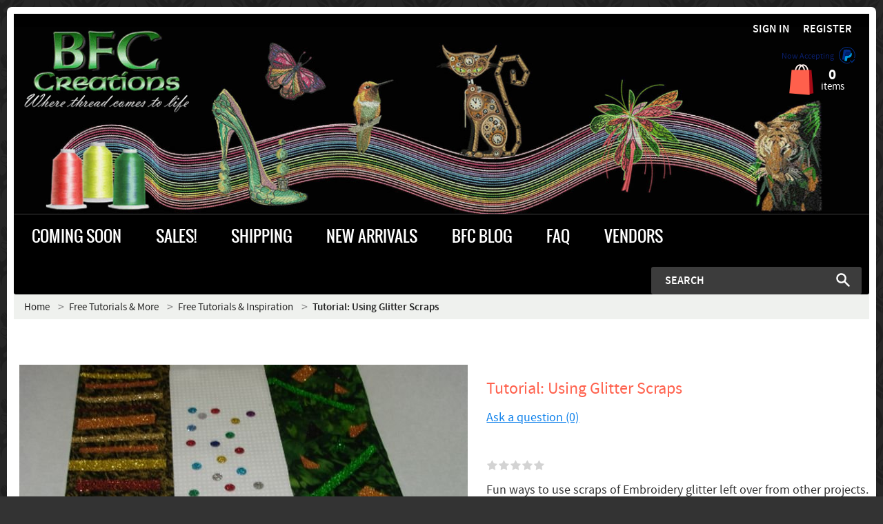

--- FILE ---
content_type: text/javascript
request_url: https://bfc-creations.com/var/resources/js/328f593063186d969819555e537aeef4e854905cab93a884b169d62d55fe06b6.js?1766761749
body_size: 8633
content:

/* AUTOGENERATED: controller.js */
(function($){var tooltipEnabled=true;if(tooltipEnabled)core.microhandlers.add('tooltip','.tooltip-main',function(){if(this.tooltipAssigned!==true){this.tooltipAssigned=true;attachTooltip(jQuery('i',this),jQuery('.help-text',this).hide().html())}})})(jQuery);;
/* AUTOGENERATED: ask_question.js */
jQuery(document).ready(function(){var dialogLink;core.microhandlers.add('askProductQuestionPopup','button.ask-question',function(){var params=core.getCommentedData(this,'url_params');jQuery(this).click(function(event){dialogLink=event.currentTarget;loadDialogByLink(event.currentTarget,URLHandler.buildURL({target:params.target,widget:params.widget,product_id:params.product_id,fromURL:(self.location+'')}),{width:'auto'},null,this);return false})});core.microhandlers.add('askQuestionPopupForm','.ask-question-dialog form',function(event){this.commonController.enableBackgroundSubmit();var f=this.commonController.getErrorPlace;this.commonController.getErrorPlace=function(){if(!this.errorPlace){var box=f.apply(this);box.remove().insertBefore(this.$form.find('button[type="submit"]').eq(0))};return this.errorPlace};core.bind('productQuestionAdded',function(){popup.close();dialogLink.linkedDialog=null})});core.microhandlers.add('scrollToProductQuestionsTab','.number-of-product-questions',function(){var initialURL=document.location.toString().split('#')[0];if(typeof ProductDetailsView.prototype.openTab!=='function')return;jQuery('a',this).click(function(event){event.preventDefault();var $tab=jQuery($('.product-details .product-details-tabs a[data-id="product-details-tab-questions"]'));ProductDetailsView.prototype.openTab($tab);if(history.replaceState){history.replaceState(null,null,initialURL+'#'+$tab.data('id'))}else self.location.hash=$tab.data('id');$('html, body').animate({scrollTop:$('.product-details .product-details-tabs').offset().top-100},800,'easeInOutCubic').on('mousewheel',function(){$(this).stop()})})})});;
/* AUTOGENERATED: controller.js */
function ProductQuestionsController(){"use strict";this.callSupermethod('constructor',arguments);this.init()};extend(ProductQuestionsController,AController);jQuery.extend(ProductQuestionsController.prototype,(function(){"use strict";return{name:'ProductQuestionsController',findPattern:'#product-details-tab-questions .product-questions-view',block:null,product_id:null,displayMode:'quick',init:function(){this.displayMode=core.getCommentedData(this.base,'displayMode');this.product_id=core.getCommentedData(this.base,'product_id');this.block=new ProductQuestionsView(this.base);core.bind('productQuestionAdded',_.bind(this.reloadQuestions,this));core.bind('loader.loaded',_.bind(this.assignHandlers,this));this.assignHandlers()},reloadQuestions:function(){this.block.load({product_id:this.product_id,displayMode:this.displayMode})},assignHandlers:function(){var self=this;jQuery('.show-all-product-questions a').click(function(event){self.loadAllQuestions();event.stopPropagation();return false})},loadAllQuestions:function(){this.changeDisplayMode('full')},changeDisplayMode:function(displayMode){this.displayMode=displayMode;this.reloadQuestions()}}}()));core.autoload(ProductQuestionsController)
function ProductQuestionsView(base){"use strict";this.callSupermethod('constructor',arguments)};extend(ProductQuestionsView,ALoadable);jQuery.extend(ProductQuestionsView.prototype,(function(){"use strict";return{shadeWidget:true,widgetTarget:'product',widgetClass:'\\XLite\\Module\\QSL\\ProductQuestions\\View\\ProductQuestions'}}()));;
/* AUTOGENERATED: rating.js */
function VoteBarController(base){this.callSupermethod('constructor',arguments);var form=jQuery(this.base).closest('form').get(0);if(form)this.productId=jQuery('input[name=product_id]',form).eq(0).val();if(this.productId){this.returnTarget=jQuery('input[name=return_target]',form).eq(0).val();this.block=new VoteBarView(this.base,this.productId,this.returnTarget)}};extend(VoteBarController,AController);VoteBarController.prototype.name='VoteBarController';VoteBarController.prototype.findPattern='.product-average-rating';VoteBarController.prototype.block=null;VoteBarController.prototype.buttonsBlock=null;VoteBarController.prototype.initialize=function(){var o=this;this.base.bind('reload',function(event,box){event.stopImmediatePropagation();o.bind(box)})}
function VoteBarClick(obj){if(!obj._rating)obj._rating=parseInt(jQuery(obj).attr('class').match(/\d+/));jQuery(obj).closest('.vote-bar.editable').find('input[name=rating]').val(obj._rating);mainObj=jQuery(obj).closest('.vote-bar.editable').get(0);mainObj._rating=obj._rating;return false}
function VoteBarView(base,productId,returnTarget){this.callSupermethod('constructor',arguments);this.productId=productId;this.returnTarget=returnTarget;this.linkClickHandler=function(event){event.stopPropagation();return false}};extend(VoteBarView,ALoadable);VoteBarView.prototype.productId=null;VoteBarView.prototype.returnTarget=null;VoteBarView.prototype.rating=null;VoteBarView.prototype.shadeWidget=true;VoteBarView.prototype.widgetTarget='review';VoteBarView.prototype.widgetClass='\\XLite\\Module\\XC\\Reviews\\View\\AverageRating';VoteBarView.prototype.prevFormActionValue='';VoteBarView.prototype.prevFormActionInput=null;VoteBarView.prototype.prevShadeWidget=null;VoteBarView.prototype.postprocess=function(isSuccess,initial){this.callSupermethod('postprocess',arguments);if(isSuccess){var o=this,widgetClass=jQuery('input[name=target_widget]',o.base).eq(0).val();if(widgetClass)this.widgetClass=widgetClass;jQuery(this.base).find('.vote-bar.editable .stars-row.hovered .star-single').bind('click',function(event){VoteBarClick(this);return o.rateProduct(event,jQuery(this))});jQuery(this.base).bind('re-load',_.throttle(function(event){o.load()},1e3,{trailing:false}));this.base.closest('form').eq(0).commonController('bindElements')}};VoteBarView.prototype.getParams=function(params){params=this.callSupermethod('getParams',arguments);params.product_id=this.productId;if(this.widgetMode)params.widgetMode=this.widgetMode;return params};VoteBarView.prototype.rateProduct=_.throttle(function(event,block){var form=jQuery(block).closest('.product-average-rating'),rating=jQuery('input[name=rating]',form).eq(0).val();this.rating=rating;var productId=jQuery(block).closest('form').find('input[name=product_id]').eq(0).val();if(productId)this.productId=productId;var widgetMode=jQuery(block).closest('form').find('input[name=widgetMode]').eq(0).val();if(widgetMode)this.widgetMode=widgetMode;var blocksThatNeedToBeRefreshed;if(productId){blocksThatNeedToBeRefreshed=jQuery('input[name="product_id"]').filter(function(){return($(this).val()==productId)}).closest('form').filter(function(){return($(this).find(VoteBarController.prototype.findPattern).length>0)})}else blocksThatNeedToBeRefreshed=jQuery(block).closest('form');core.post(URLHandler.buildURL({target:'review',action:'rate'}),function(){jQuery(VoteBarController.prototype.findPattern,blocksThatNeedToBeRefreshed).trigger('re-load')},{product_id:productId,rating:rating});return false},1e3,{trailing:false});VoteBarView.prototype.postprocessRateProduct=function(XMLHttpRequest,textStatus,data,isValid){};core.autoload(VoteBarController);core.bind('list.products.postprocess',function(){core.autoload(VoteBarController)});core.bind('block.product.details.postprocess',function(){core.autoload(VoteBarController)});CommonForm.elementControllers.push({pattern:'.vote-bar.editable .stars-row.hovered .star-single',handler:function(){jQuery(this).hover(function(){if(!this._previous)this._previous=jQuery(this).prevAll();this._previous.each(function(index){jQuery(this).addClass('over')});jQuery(this).addClass('over')},function(){if(!this._previous)this._previous=jQuery(this).prevAll();this._previous.each(function(index){jQuery(this).removeClass('over')});jQuery(this).removeClass('over')}).click(function(){return VoteBarClick(this)})}});CommonForm.elementControllers.push({pattern:'.vote-bar.editable',handler:function(){jQuery(this).hover(function(){jQuery('.stars-row.hovered',this).show()},function(){if(!this._rating){if(!this._previous)this._previous=jQuery(this).children('.star-single');this._previous.each(function(index){jQuery(this).removeClass('over')});jQuery('.stars-row.hovered',this).hide()}else{var rating=this._rating;jQuery('.stars-row.hovered',this).find('.star-single').each(function(index){var j=parseInt(jQuery(this).attr('class').match(/\d+/));if(j>rating){jQuery(this).removeClass('over')}else jQuery(this).addClass('over')})}})}});CommonForm.elementControllers.push({pattern:'div.icon-help',handler:function(){var $tooltip=jQuery('#'+jQuery(this).attr('id')+'_tooltip');jQuery(this).hover(function(){$tooltip.css({display:'block'})},function(){$tooltip.css({display:'none'})})}});;
/* AUTOGENERATED: items_list.js */
function ListsController(base){ListsController.superclass.constructor.apply(this,arguments);if(this.base&&this.base.length)this.block=this.getListView()};extend(ListsController,AController);ListsController.prototype.name='ItemsListController';ListsController.prototype.findPattern='.items-list';ListsController.prototype.block=null;ListsController.prototype.selfUpdated=false;ListsController.prototype.getListView=function(){return new ListView(this.base)};ListsController.prototype.initialize=function(){var o=this;this.base.bind('reload',function(event,box){o.bind(box)})}
function ListView(base){this.widgetClass=core.getCommentedData(base,'widget_class');this.widgetTarget=core.getCommentedData(base,'widget_target');this.widgetParams=core.getCommentedData(base,'widget_params');this.listenToHash=core.getCommentedData(base,'listenToHash');this.listenToHashPrefix=core.getCommentedData(base,'listenToHashPrefix');this.replaceState=core.getCommentedData(base,'replaceState');this.replaceStatePrefix=core.getCommentedData(base,'replaceStatePrefix');ListView.superclass.constructor.apply(this,arguments)};extend(ListView,ALoadable);ListView.prototype.shadeWidget=true;ListView.prototype.sessionCell=null;ListView.prototype.postprocess=function(isSuccess,initial){ListView.superclass.postprocess.apply(this,arguments);if(isSuccess){var o=this;jQuery('.pagination a',this.base).click(function(){jQuery('html, body').animate({scrollTop:o.base.offset().top});return!o.load({pageId:core.getValueFromClass(this,'page')})});jQuery('input.page-length').validationEngine();jQuery('input.page-length',this.base).change(function(){core.clearHash('pageId');if(!o.isLoading)if(!jQuery(this).validationEngine('validate')){count=parseInt(jQuery(this).val());if(isNaN(count)){count=10}else if(count<1)count=1;if(count!=jQuery(this).val())jQuery(this).val(count);o.load({itemsPerPage:count})}});jQuery('input.page-length',this.base).keypress(function(event){if(event.keyCode==13)jQuery(event.currentTarget).change()})}};
/* AUTOGENERATED: reviews_list.js */
function ReviewsListView(base){ReviewsListView.superclass.constructor.apply(this,arguments)};extend(ReviewsListView,ListView)
function ReviewsListController(base){ReviewsListController.superclass.constructor.apply(this,arguments)};extend(ReviewsListController,ListsController);ReviewsListController.prototype.name='ReviewsListController';ReviewsListController.prototype.findPattern='.items-list.product-reviews';ReviewsListController.prototype.getListView=function(){return new ReviewsListView(this.base)};ReviewsListView.prototype.getEventNamespace=function(){return'list.reviews'};core.autoload(ReviewsListController);;
/* AUTOGENERATED: products_list.js */
function ProductsListView(base){ProductsListView.superclass.constructor.apply(this,arguments);core.bind('popup.close',_.bind(this.handleCloseQuickLookPopup,this));this.requests=[]};extend(ProductsListView,ListView)
function ProductsListController(base){ProductsListController.superclass.constructor.apply(this,arguments);core.bind('updateCart',_.bind(this.updateCartHandler,this))};extend(ProductsListController,ListsController);ProductsListController.prototype.name='ProductsListController';ProductsListController.prototype.findPattern+='.items-list-products';ProductsListController.prototype.getListView=function(){return new ProductsListView(this.base)};ProductsListController.prototype.updateCartHandler=function(event,data){var productPattern,product;if(_.isUndefined(data.items))return;for(var i=0;i<data.items.length;i++)if(data.items[i].object_type=='product'){productPattern='.product.productid-'+data.items[i].object_id;product=jQuery(productPattern,this.base);if(data.items[i].quantity>0){product.addClass('product-added');if(this.block)this.block.triggerVent('item.addedToCart',{view:this,item:product})}else{product.removeClass('product-added');if(this.block)this.block.triggerVent('item.removedFromCart',{view:this,item:product})};if(data.items[i].is_limit){product.addClass('out-of-stock');if(this.block)this.block.triggerVent('item.outOfStock',{view:this,item:product})}else{product.removeClass('out-of-stock');if(this.block)this.block.triggerVent('item.stockIncrease',{view:this,item:product})}}};ProductsListView.prototype.postprocess=function(isSuccess,initial){ProductsListView.superclass.postprocess.apply(this,arguments);var self=this;if(isSuccess){jQuery('.products-table .column-switcher',this.base).commonController('markAsColumnSwitcher');jQuery('.display-modes a',this.base).click(function(){core.clearHash('pageId');return!self.load({displayMode:jQuery(this).attr('class')})});jQuery('.sort-crit a',this.base).click(function(){core.clearHash('pageId');return!self.load({sortBy:jQuery(this).data('sort-by'),sortOrder:jQuery(this).data('sort-order'),mode:'append'})});core.bind('afterPopupPlace',function(){new ProductDetailsController(jQuery('.ui-dialog div.product-quicklook'))});this.base.find('table.products-grid tr').each(function(){var height=0;jQuery('div.product',this).each(function(){height=Math.max(height,jQuery(this).height())})});jQuery('.add-to-cart',this.base).not('.link').each(function(index,elem){jQuery(elem).click(function(){var product=$(elem).closest('.product-cell').find('.product');if(!product.length)product=$(elem).closest('.product-cell');var pid=core.getValueFromClass(product,'productid'),forceOptions=product.is('.need-choose-options'),btnStateHolder=$(elem).prop('disabled');if(pid&&!self.isLoading)$(elem).prop('disabled',true);if(forceOptions){$(elem).prop('disabled',btnStateHolder);self.openQuickLook(product)}else{core.trigger('addToCartViaClick',{productId:pid});self.addToCart(elem).always(function(){$(elem).prop('disabled',btnStateHolder)})}})})}};ProductsListView.prototype.productPattern='.products-grid .product, .products-list .product, .products-sidebar .product';ProductsListView.prototype.addToCart=function(elem){elem=jQuery(elem);var pid=core.getValueFromClass(elem,'productid'),xhr=new $.Deferred();if(pid&&!this.isLoading){if(this)xhr=core.post(URLHandler.buildURL({target:'cart',action:'add'}),_.bind(this.handleAddToCart,this),this.addToCartRequestParams(elem),{rpc:true})}else xhr.reject();return xhr};ProductsListView.prototype.addToCartRequestParams=function(elem){var pid=core.getValueFromClass(elem,'productid');return{target:'cart',action:'add',product_id:pid}};ProductsListView.prototype.handleAddToCart=function(XMLHttpRequest,textStatus,data,isValid){if(!isValid)core.trigger('message',{text:'An error occurred during adding the product to cart. Please refresh the page and try to drag the product to cart again or contact the store administrator.',type:'error'})};ProductsListView.prototype.focusOnFirstOption=_.once(function(){core.bind('afterPopupPlace',function(event,data){if(popup.currentPopup.box.hasClass('ctrl-customer-quicklook')){var option=popup.currentPopup.box.find('.editable-attributes select, input').filter(':visible').first();option.focus()}})});ProductsListView.prototype.openQuickLook=function(elem){this.focusOnFirstOption();return!popup.load(URLHandler.buildURL(this.openQuickLookParams(elem)),function(){jQuery('.formError').hide()},5e4)};ProductsListView.prototype.handleCloseQuickLookPopup=function(event,data){if(data.box&&data.box.find('.product-quicklook').length>0&&jQuery('body').find(data.box).length>0){data.box.dialog('destroy');data.box.remove()}};ProductsListView.prototype.openQuickLookParams=function(elem){var product_id=core.getValueFromClass(elem,'productid');return{target:'quick_look',action:'',product_id:product_id,only_center:1}};ProductsListView.prototype.getEventNamespace=function(){return'list.products'};core.autoload(ProductsListController);;
/* AUTOGENERATED: controller_quicklook.js */
window.ProductQuickLookVariantViewLoading=false
function ProductQuickLookVariantView(base){this.base=jQuery(base);var self=this;core.bind('update-product-page',function(event,productId){self.loadVariantsImages(productId)})};ProductQuickLookVariantView.autoload=function(){if(jQuery('.ui-dialog.ui-widget').length>1){jQuery('.ui-dialog.ui-widget:not(:last)').off();jQuery('.ui-dialog.ui-widget:not(:last)').remove()};jQuery('.widget-controller .product-quicklook .product-photo').each(function(){new ProductQuickLookVariantView(this)})};ProductQuickLookVariantView.prototype.loadVariantsImages=function(productId,shade){this.base=jQuery('.widget-controller .product-quicklook .product-photo');if(this.base.siblings('.has-variants-mark').length>0&&this.base.siblings('.has-variants-mark').data('value')&&window.ProductQuickLookVariantViewLoading===false){window.ProductQuickLookVariantViewLoading=true;if(shade)this.base.find('.image').append('<div class="single-progress-mark"><div></div></div>');this.loadVariantsImagesShade=shade;core.get(URLHandler.buildURL(this.getURLParametersForLoadVariantsImages(productId)),_.bind(this.handleLoadVariantsImages,this),null,{dataType:'json'})}};ProductQuickLookVariantView.prototype.getURLParametersForLoadVariantsImages=function(productId){var params={product_id:productId};params=array_merge(params,core.getWidgetsParams('update-product-page',params));return array_merge({target:'product',action:'get_variant_images'},params)};ProductQuickLookVariantView.prototype.handleLoadVariantsImages=function(XMLHttpRequest,textStatus,data){if(data&&_.isString(data))data=jQuery.parseJSON(data);if(this.base.parents('.product-details:first').find('.product-image-gallery:visible').length>0){this.processVariantImageAsGallery(data)}else this.processVariantImageAsImage(data);if(this.loadVariantsImagesShade)this.base.find('.product-details-info .single-progress-mark').remove();window.ProductQuickLookVariantViewLoading=false};ProductQuickLookVariantView.prototype.processVariantImageAsGallery=function(data){var self=this,imageChanged=false,galleries=this.base.parents('.product-details:first').find('.product-image-gallery');galleries.each(function(){var $gallery=jQuery(this);if(data&&_.isObject(data)){imageChanged=imageChanged||$gallery.find('li.variant-image a').attr('href')!=data.full.url;if(imageChanged){var li=$gallery.find('li:eq(0)').clone(true);$gallery.find('li.variant-image').remove();var elm=li.find('a img');elm.attr('width',data.gallery.w).attr('height',data.gallery.h).attr('src',data.gallery.url).attr('srcset',data.gallery.srcset).attr('alt',data.gallery.alt).css({width:data.gallery.w+'px',height:data.gallery.h+'px'});elm=li.find('img.middle');elm.attr('width',data.main.w).attr('height',data.main.h).attr('src',data.main.url).attr('srcset',data.main.srcset).attr('alt',data.main.alt).css({width:data.main.w+'px',height:data.main.h+'px'});li.find('a').attr('href',data.full.url).attr('rev','width: '+data.full.w+', height: '+data.full.h);li.addClass('variant-image');$gallery.find('li:eq(0)').before(li);var margin=(li.height()-li.find('a img').height())/2;li.find('a img').css({'margin-top':Math.ceil(margin)+'px','margin-bottom':Math.floor(margin)+'px'})}}else if($gallery.find('li.variant-image').length>0){imageChanged=true;$gallery.find('li.variant-image').remove()}});if(imageChanged){self.initializeGallery();core.trigger('initialize-product-gallery');self.applyToGalleries(function(gallery){if(gallery.get(0))$(gallery.get(0)).find('a').click()})}};ProductQuickLookVariantView.prototype.initializeGallery=function(){var self=this;self.galleries=[];jQuery('.product-image-gallery',this.base.parents('.product-details:first')).each(function(){self.galleries.push($(this).find('li'))})};ProductQuickLookVariantView.prototype.applyToGalleries=function(callback){if(this.galleries){var self=this;this.galleries.forEach(function(gallery){callback.apply(self,[gallery])})}};ProductQuickLookVariantView.prototype.processVariantImageAsImage=function(data){if(data&&_.isObject(data)){var elm=this.base.find('img.product-thumbnail');elm.attr('width',data.main.w).attr('height',data.main.h).attr('src',data.main.url).attr('srcset',data.main.srcset).attr('alt',data.main.alt).css({width:data.main.w+'px',height:data.main.h+'px'});this.base.find('a.cloud-zoom').attr('href',data.full.url);this.base.find('.cloud-zoom').trigger('cloud-zoom')}else this.applyDefaultImage()};ProductQuickLookVariantView.prototype.applyDefaultImage=function(){var img=this.base.siblings('.default-image').find('img'),elm=this.base.find('img.product-thumbnail');elm.attr('src',img.attr('src')).attr('width',img.attr('width')).attr('height',img.attr('height')).css({width:img.attr('width')+'px',height:img.attr('height')+'px'});this.base.find('a.cloud-zoom').attr('href',img.attr('src'));this.base.find('.loupe').hide();var zoom=this.base.find('a.cloud-zoom').data('zoom');if(zoom)zoom.destroy();this.base.find('a.cloud-zoom').unbind('click').click(function(){return false})};core.autoload(ProductQuickLookVariantView);core.microhandlers.add('ProductQuickLookVariantView','.widget-controller .product-quicklook .product-photo',function(event){ProductQuickLookVariantView.autoload()});;
/* AUTOGENERATED: script.js */
/* vim: set ts=2 sw=2 sts=2 et: */

/**
 * Product attributes functions
 *
 * Copyright (c) 2011-present Qualiteam software Ltd. All rights reserved.
 * See https://www.x-cart.com/license-agreement.html for license details.
 */

// Get product attribute element by name
function product_attribute(name_of_attribute)
{
  var e = jQuery('form[name="add_to_cart"] :input').filter(
    function() {
      return this.name && this.name.search(name_of_attribute) != -1;
    }
  );

  return e.get(0);
}

var textAttrCache = [];

function getAttributeValuesParams(product)
{
  var activeAttributeValues = '';
  var base = '.product-info-' + product.product_id;

  jQuery("ul.attribute-values input[type=checkbox]", jQuery(base).last()).each(function(index, elem) {
    activeAttributeValues += jQuery(elem).data('attribute-id') + '_';
    activeAttributeValues += jQuery(elem).is(":checked") ?  jQuery(elem).val() : jQuery(elem).data('unchecked');
    activeAttributeValues += ',';
  });

  jQuery("ul.attribute-values select", jQuery(base).last()).each(function(index, elem) {
    activeAttributeValues += jQuery(elem).data('attribute-id') + '_' + jQuery(elem).val() + ',';
  });

  jQuery("ul.attribute-values textarea", jQuery(base).last()).each(function(index, elem) {
    textAttrCache[jQuery(elem).data('attribute-id')] = jQuery(elem).val();
  });

  jQuery("ul.attribute-values input.blocks-input", jQuery(base).last()).each(function(index, elem) {
    activeAttributeValues += jQuery(elem).data('attribute-id') + '_' + jQuery(elem).val() + ',';
  });

  return {
    attribute_values: activeAttributeValues
  };
}

/**
 * Product attributes triggers are inputs and selectors
 * of the attribute-values block
 *
 * @returns {String}
 */
function getAttributeValuesTriggers()
{
  return 'ul.attribute-values input, ul.attribute-values select';
}

function getAttributeValuesShadowWidgets()
{
  return '.widget-fingerprint-product-price';
}

function bindAttributeValuesTriggers()
{
  var handler = function (productId) {
    core.trigger('update-product-page', productId);
  };

  var obj = jQuery("ul.attribute-values").closest('.product-details-info').find('form.product-details');
  if (obj.length > 0) {
    var productId = jQuery('input[name="product_id"]', obj).val();

    jQuery("ul.attribute-values input[type='checkbox']").unbind('change').bind('change', function (e) {handler(productId)});
    jQuery("ul.attribute-values input.blocks-input").unbind('change').bind('change', function (e) {handler(productId)});
    jQuery("ul.attribute-values select").unbind('change').bind('change', function (e) {handler(productId)});

    jQuery("ul.attribute-values textarea").each(function(index, elem) {
      if (textAttrCache[jQuery(elem).data('attribute-id')]) {
        jQuery(elem).val(textAttrCache[jQuery(elem).data('attribute-id')]);
      };
    });
  }
}

function BlocksSelector()
{
  jQuery('.product-details-info').on(
    'click',
    '.block-value:not(.selected)',
    function () {
      var $blockValue = jQuery(this);
      var blockValueId = $blockValue.data('value');
      var blockValueName = $blockValue.find('.block-value-name').html();
      var blockValueModifiers = $blockValue.data('modifiers');
      var blocksName = $blockValue.data('name');

      var $blocksSelector = $blockValue.closest('.blocks-selector');
      var $blocksTitle = $blocksSelector.find('.blocks-title');
      var $blocksInput = $blocksSelector.find('.blocks-input');

      $blocksTitle.removeClass('not-selected');
      $blocksInput.val(blockValueId).change();
      $blocksTitle.find('.attr-value-name').html(blockValueName);
      $blocksTitle.find('.attr-value-modifiers').html(blockValueModifiers);

      unselectAllBlocks(blocksName);
      $blockValue.addClass('selected');
    }
  );

  var timeout;
  var $tooltip;

  jQuery('.product-details-info').on({
    mouseenter: function () {
      $tooltip = jQuery(this).find('.unavailable-tooltip');
      timeout = setTimeout(function () {
        $tooltip.show(100);
      }, 250);
    },
    mouseleave: function () {
      clearTimeout(timeout);
      if ($tooltip !== undefined) {
        $tooltip.hide(100);
      }
    }
  }, '.block-value.unavailable');
}

function unselectAllBlocks(blocksName) {
  jQuery(`.block-value[data-name="${blocksName}"]`).removeClass('selected');
}

core.autoload(BlocksSelector);
core.bind('block.product.details.postprocess', BlocksSelector);
core.registerWidgetsParamsGetter('update-product-page', getAttributeValuesParams);
core.registerWidgetsTriggers('update-product-page', getAttributeValuesTriggers);
core.registerTriggersBind('update-product-page', bindAttributeValuesTriggers);
core.registerShadowWidgets('update-product-page', getAttributeValuesShadowWidgets);
core.registerShadowWidgets('update-product-page', function() {
  return '.widget-fingerprint-common-attributes';
});;
/* AUTOGENERATED: discount_period.js */
(function(){var initializeDiscountPeriod;if(typeof(window.discountPeriodInitialized)!='undefined')return;window.discountPeriodInitialized=true;initializeDiscountPeriod=function(elm){var end=parseInt(elm.data('end'));elm.get(0).intervalResource=setInterval(function(){var diff=end-Math.round((new Date()).getTime()/1e3),days,hours,minutes,seconds;if(diff>0){hours=Math.floor(diff/3600);minutes=Math.floor((diff-hours*3600)/60);seconds=diff-hours*3600-minutes*60;days=Math.floor(hours/24);elm.find('.days').html(days);hours=hours%24;hours=hours.toString();minutes=minutes.toString();seconds=seconds.toString();if(hours.length==1)hours='0'+hours;if(minutes.length==1)minutes='0'+minutes;if(seconds.length==1)seconds='0'+seconds;elm.find('.hours').html(hours);elm.find('.minutes').html(minutes);elm.find('.seconds').html(seconds);if(parseInt(days)==0&&!elm.find('.days-box').hasClass('empty')){elm.find('.days-box').addClass('empty');if(parseInt(hours)==0&&!elm.find('.hours-box').hasClass('empty')){elm.find('.hours-box').addClass('empty');if(parseInt(minutes)==0&&!elm.find('.minutes-box').hasClass('empty')){elm.find('.minutes-box').addClass('empty');if(parseInt(seconds)==0&&!elm.find('.seconds-box').hasClass('empty'))elm.find('.seconds-box').addClass('empty')}}}}else{elm.hide();clearInterval(elm.get(0).intervalResource)}},1e3)};if(typeof(window.ProductDetailsView)!='undefined')(function(){var prev=ProductDetailsView.prototype.postprocess;ProductDetailsView.prototype.postprocess=function(isSuccess,initial){prev.apply(this,[isSuccess,initial]);if(isSuccess){var elm=jQuery('.discount-period',this.base).eq(0);if(elm.length)initializeDiscountPeriod(elm)}}})();if(typeof(window.CartView)!='undefined')(function(){var prev=CartView.prototype.postprocess;CartView.prototype.postprocess=function(isSuccess,initial){prev.apply(this,[isSuccess,initial]);if(isSuccess)jQuery('.discount-period',this.base).each(function(){initializeDiscountPeriod(jQuery(this))})}})();if(typeof(window.ProductsListView)!='undefined')(function(){var prev=ProductsListView.prototype.postprocess;ProductsListView.prototype.postprocess=function(isSuccess,initial){prev.apply(this,[isSuccess,initial]);if(isSuccess)jQuery('.discount-period',this.base).each(function(){initializeDiscountPeriod(jQuery(this))})}})();jQuery(function(){jQuery('.sale-products .products-sidebar .discount-period').each(function(){initializeDiscountPeriod(jQuery(this))})})})();;
/* AUTOGENERATED: close-button.js */
core.bind('init-close-wishlist',function(){jQuery('a.wishlist-close').click(function(){core.trigger('send-close-wishlist',{link:jQuery(this)});return false})});core.bind('send-close-wishlist',_.bind(function(event,data){var link=data.link;core.get(link.attr('href'),function(){jQuery('a.wishlist-close').closest('.items-list')[0].controller.block.load()})},this));core.bind('list.products.loaded',function(event,data){if(data.widgetClass=="XLite\\Module\\QSL\\MyWishlist\\View\\ItemsList\\Product\\Customer\\WishlistPage"&&jQuery(".items-list.wishlist-products .product-cell").length===0)jQuery(".wishlist-container").html("<div class='no-wishlist-products'>"+core.t("Feel free to add any product you like to your wishlist")+"</div>")});core.bind('loginfirst',function(event,message){core.trigger('message',{type:'info',message:message})});core.bind('productaddedtowishlist',function(event,data){jQuery('.product.productid-'+data.productid+' a.add-to-wishlist').addClass('fa-heart').removeClass('fa-heart-o')});jQuery(document).ready(function(){core.microhandlers.add('CloseWishlist','a.wishlist-close:first',function(){core.trigger('init-close-wishlist')});core.microhandlers.add('AddToWishlist','a.add-to-wishlist',function(){var $this=jQuery(this);$this.click(function(){if($this.hasClass('log-in'))return false;var urlData={target:'wishlist',action:'add_to_wishlist',list:1,product_id:$this.data('productid')};core.post(URLHandler.buildURL(urlData),function(XMLHttpRequest,textStatus,data,isValidXML){});return false})})});;
/* AUTOGENERATED: products_list.js */
decorate('ProductsListView','addToCartRequestParams',function(elem){var params=arguments.callee.previousMethod.apply(this,arguments),ecData=jQuery('*[data-ga-ec-action]',elem.closest('.add-to-cart-button'));if(ecData.length!==0){ecData=ecData.data('ga-ec-action').data;if(!_.isUndefined(ecData.list))params.ga_list=ecData.list};return params});decorate('ProductsListView','openQuickLookParams',function(elem){var params=arguments.callee.previousMethod.apply(this,arguments),ecData=jQuery('*[data-ga-ec-action]',elem);if(ecData.length!==0){ecData=ecData.data('ga-ec-action').data;if(!_.isUndefined(ecData.list))params.ga_list=ecData.list};return params});;
/* AUTOGENERATED: subscribe.js */
function SubscribeBlockView(base){var args=Array.prototype.slice.call(arguments,0);this.callSupermethod('constructor',args);var form=this.base?this.base.find('.subscription-form-block form').get(0):null;if(form)form.commonController.enableBackgroundSubmit(undefined,_.bind(function(event,result){if(result.isValid&&result.textStatus==='success'){this.processSuccess()}else this.processError()},this))};extend(SubscribeBlockView,ALoadable);SubscribeBlockView.autoload=function(){jQuery('.subscription-block').each(function(){new SubscribeBlockView(this)})};SubscribeBlockView.prototype.widgetTarget='newsletter_subscriptions';SubscribeBlockView.prototype.widgetClass='\\XLite\\Module\\XC\\NewsletterSubscriptions\\View\\SubscribeBlock';SubscribeBlockView.prototype.processSuccess=function(){this.base.find('.subscription-form-block').hide();this.base.find('.subscription-error-block').hide();this.base.find('.subscription-success-block').removeClass('hidden');this.base.find('.subscription-success-block').show()};SubscribeBlockView.prototype.processError=function(){this.base.find('.subscription-error-block').removeClass('hidden');this.base.find('.subscription-error-block').show()};SubscribeBlockView.prototype.getEventNamespace=function(){return'NewsletterSubscriptions'};core.autoload(SubscribeBlockView);;
/* AUTOGENERATED: jquery_footer.js */
function mobileDropdown(){if(jQuery('#top-menu.dropdown-menu').hasClass('scrollable')==true)jQuery('#top-menu.dropdown-menu').removeClass('scrollable').removeAttr('style');var h1=jQuery(window).height(),h2=jQuery('#top-menu.dropdown-menu').height(),h3=jQuery('.mobile_header ul.nav-pills').height();if(h1<h2+h3)jQuery('#top-menu.dropdown-menu').addClass('scrollable').height(h1-h3)};jQuery(function(){mobileDropdown();jQuery(window).resize(mobileDropdown);jQuery(function(){jQuery('.top-main-menu a, .top-main-menu .primary-title').on('touchstart',function(e){if(jQuery(this).hasClass('tap')!==true&&jQuery(this).parent().parent().hasClass('tap')!==true)jQuery('ul.tap, a.tap, .primary-title.tap').removeClass('tap');if(jQuery(this).next('ul').length!==0){jQuery(this).toggleClass('tap');if(jQuery(this).hasClass('tap')==true)e.preventDefault();jQuery(this).next('ul').toggleClass('tap')};jQuery(document).on('touchstart',function(e){if(jQuery(e.target).closest('.tap').length==0)jQuery('ul.tap, a.tap, .primary-title.tap').removeClass('tap')})})})});;
/* AUTOGENERATED: header-widget-common.js */
var wishlistUpdateCountHandler=function(event,data){var count=data.count,count_container=$('.wishlist-product-count'),heart=count_container.siblings('i'),old_count=parseInt(count_container.eq(0).text())?parseInt(count_container.eq(0).text()):0,settings_icon=$('.header_settings'),mobile_slidebar_icon=$('.mobile_header-slidebar'),indicator=[settings_icon,mobile_slidebar_icon];indicator.forEach(function(entry){if(count>old_count&&!entry.hasClass('recently-updated'))entry.addClass('recently-updated')});count_container.html(count);if(count==0){heart.removeClass('fa-heart-o fa-heart').addClass('fa-heart-o');count_container.hide()}else{heart.removeClass('fa-heart-o fa-heart').addClass('fa-heart');count_container.show()}};core.bind('doreloadpage',function(){self.location.reload()});core.bind('updateWishlistProductsCount',wishlistUpdateCountHandler);core.bind('popup.open',function(){core.autoload(PopupButton)});;
/* AUTOGENERATED: template_js.js */
function dropDownMenu(){jQuery('.sidebar .flyout-menu li span.icon-triangle').on('click',function(){jQuery(this).closest('li').toggleClass('opened')});jQuery('.sidebar ul.catalog-categories-tree li').each(function(){if(jQuery(this).hasClass('active-trail')&&jQuery(this).parent('ul.sublevel'))jQuery(this).parent('ul.sublevel').closest('li.active-trail').addClass('opened')})};core.autoload(dropDownMenu);;
/* AUTOGENERATED: flyout-menu.js */
jQuery(document).ready(function(){jQuery('ul.flyout-menu > li:not(.leaf) > a').on("touchstart",function(e){jQuery('ul.flyout-menu').addClass('touch');var link=jQuery(this),li=jQuery(this).parent();if(link.hasClass('hover')){li.addClass('hover');return true}else{link.addClass('hover');jQuery('ul.flyout-menu > li > a').not(this).removeClass('hover');li.closest('ul.flyout-menu').find('li').removeClass('hover');li.addClass('hover');e.preventDefault();return false}})});;